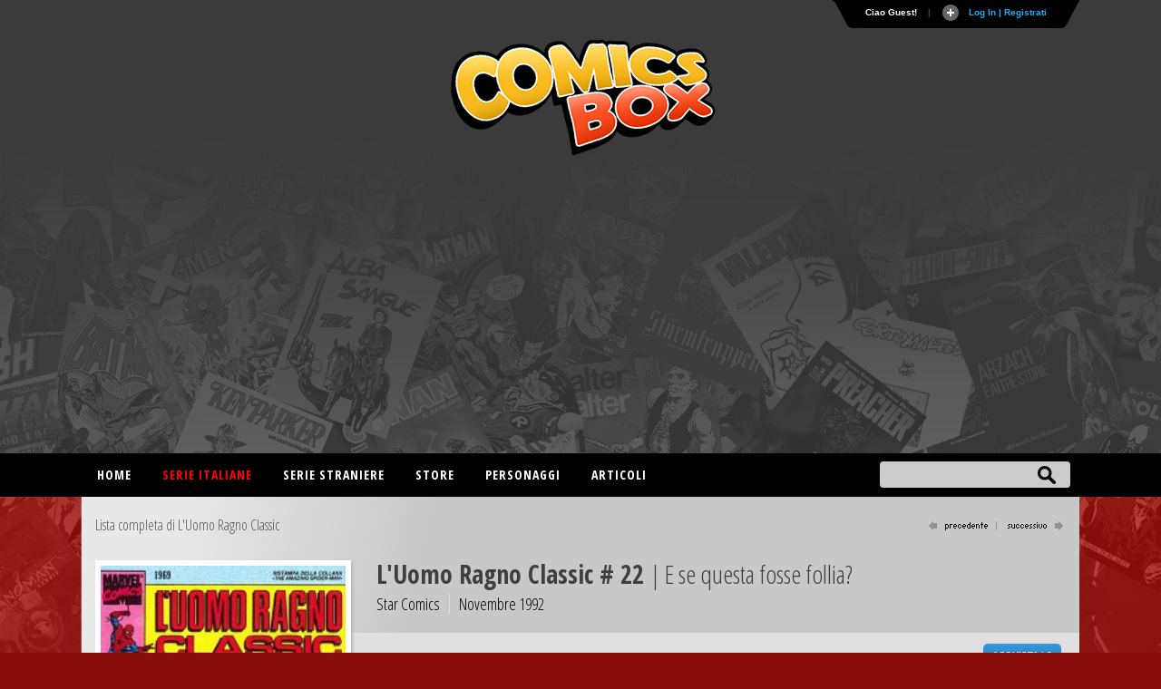

--- FILE ---
content_type: text/html
request_url: https://comicsbox.it/albo/URC_SM_022
body_size: 12629
content:
<!DOCTYPE html PUBLIC "-//W3C//DTD XHTML 1.0 Transitional//EN" "http://www.w3.org/TR/xhtml1/DTD/xhtml1-transitional.dtd">
<html lang="it" xmlns="http://www.w3.org/1999/xhtml"><head>
<meta http-equiv="X-UA-Compatible" content="IE=EmulateIE7; IE=EmulateIE9"> 
<meta http-equiv="Content-Type" content="text/html" charset="UTF-8" /> 
<meta name="title" content="L'Uomo Ragno Classic # 22 - E se questa fosse follia? :: ComicsBox">
	
<meta name="description" content="Albo numero 22 della collana L'Uomo Ragno Classic pubblicato da Star Comics nel Novembre del 1992 intitolato E se questa fosse follia?">
<meta name="keywords" content="comics, superheroes, marvel comics, dc comics, comics database, marvel universe, Spiderman, X-Men, Iron Man, Captain America, Batman." />
<meta name="google-site-verification" content="9D7fiyfCAkGYbXDHazhOzQHfez4LlOwiOy5Hkh6QOmY" />
<meta name="robots" content="index, follow">
<meta name="googlebot" content="index, follow">	
<meta name="rating" content="general">
<meta name="classification" content="comunication">
<meta Name="document-classification" content="regional europe">
<meta name="language" content="Italian it">
<meta name="owner" content="ComicsBox (c) 2011">
<meta name="property" content="ComicsBox">
<meta name="copyright" content="Copyright & copy 2011 ComicsBox">

<link rel="manifest" href="/manifest.json">
<link rel="shortcut icon" href="/images/favicon.gif" />
<link rel="icon" type="image/gif" href="/images/favicon.gif">

<meta property="og:url" content="https://comicsbox.it/albo/URC_SM_022" />
<meta property="og:type" content="" />
<meta property="og:title" content="L'Uomo Ragno Classic # 22 - E se questa fosse follia? :: ComicsBox" />
<meta property="og:description" content="Albo numero 22 della collana L'Uomo Ragno Classic pubblicato da Star Comics nel Novembre del 1992 intitolato E se questa fosse follia?" />
<meta property="og:image" content="https://www.comicsbox.it/cover/URC_SM_022.jpg" />
<meta property="fb:admins" content="" />
<meta property="fb:app_id" content="1655637844725136" /> 

<meta name="twitter:card" content="summary" />
<meta name="twitter:site" content="@comicsboxit" />
<meta name="twitter:title" content="L'Uomo Ragno Classic # 22 - E se questa fosse follia? :: ComicsBox" />
<meta name="twitter:description" content="Albo numero 22 della collana L'Uomo Ragno Classic pubblicato da Star Comics nel Novembre del 1992 intitolato E se questa fosse follia?" />
<meta name="twitter:image" content="https://www.comicsbox.it/cover/URC_SM_022.jpg" />

<link rel="canonical" href="https://comicsbox.it/albo/URC_SM_022"/>
	
	
<!-- jQuery -->
<!--<script src="http://code.jquery.com/jquery-latest.min.js" type="text/javascript"></script>-->
<script src="https://ajax.googleapis.com/ajax/libs/jquery/1.8.1/jquery.min.js" type="text/javascript"></script>

<link rel="stylesheet" type="text/css" href="/css/style2022.css">		
	
<!-- Sticky -->
<script type="text/javascript" src="/js/theia-sticky-sidebar.js"></script>
	        
<script src="/js/function_cb.js"></script>

<script src="/js/detectmobilebrowser.js"></script>

<script type="text/javascript">
	if(jQuery.browser.mobile){
		document.write('<meta name="viewport" content="width=device-width, initial-scale=1.0; maximum-scale=1.0; user-scalable=no">');	
	}
	else {
		document.write('<meta name="viewport" content="width=1134">');
	}
</script>
        
<!-- Menu -->
<link rel="stylesheet" href="/css/menu_ult.css">
<script src="/css/menu.js"></script>

<!-- Table -->  
<link rel="stylesheet" href="/css/table.css">
<script src="/js/script-alphabet.js"></script>

<!-- fonts --> 
<link href="https://fonts.googleapis.com/css?family=PT+Sans+Narrow:400,700|Open+Sans:400,300,600,700,800,300italic,400italic,600italic,700italic,800italic|Open+Sans+Condensed:300,700|Fira+Sans+Extra+Condensed:500" rel="stylesheet" type="text/css" />

 <!-- Login Pannello -->   
<script src="/loginsystem/login_panel/js/slide.js" type="text/javascript"></script>
<link rel="stylesheet" type="text/css" href="/loginsystem/login_panel/css/slide_ult.css" media="screen" /> 

<script>        
	$(document).ready(function() {
		$('section.container .fixed').theiaStickySidebar();
	});
</script>




<link rel="stylesheet" type="text/css" href="/js/jquery.fancybox.min.css">
<script type="text/javascript" src="/js/jquery.fancybox.min.js"></script>





	

<script id="Cookiebot" src="https://consent.cookiebot.com/uc.js" data-cbid="3d0b020b-809b-4d68-b4be-8ace1054ac84" type="text/javascript" async></script>
    
<title>L'Uomo Ragno Classic # 22 - E se questa fosse follia? :: ComicsBox</title>       
</head>
	
	
<body itemscope itemtype="http://schema.org/Comics">
    
     
<div class="row" id="header-top">
	<section class="container top">
	<script type="text/javascript">

$(document).ready(function () {

$('#Register').click(function () {
        var str = $('#register_form').serialize();
        $.ajax({
            type: "POST",
            url: "/loginsystem/register.php",
            data: str,
            success: function (msg) {
                if (msg.length == "") {
			 $('.registration_error').html("Ti &eacute; stata inviata una email per completare la registrazione!")
			 .fadeIn()
			 .delay(3000)
			 .slideUp(); 
			 $("div#panel").delay(5000).slideUp();
			 $("#toggle a").delay(5000).toggle();;

                } else {
                    $('.registration_error').html(msg)
					.fadeIn()
					.delay(3000)
					.slideUp();
					$("div#panel").delay(5000).slideUp();
					$("#toggle a").delay(5000).toggle();
                }
            }
        });
		return false;
});
	
	
	
$('#submit').click(function () {
        var str = $('#login_form').serialize();
        $.ajax({
            type: "POST",
            url: "/loginsystem/process.php",
            data: str,
            success: function (msg) {
                if (msg.length == "") {
			         $('.login_error').html("Connessione avvenuta, redirecting...").fadeIn().delay(5000).fadeOut(
					 function() { window.location.replace(''); }
					 );
                     
                } else {
                   	$('.login_error').html(msg).fadeIn().delay(5000).fadeOut(
					 function() { window.location.replace(''); }
					 );
								
                }
            }
        });
		return false;
});
	

	$('#left_scambio>div').css('position','relative').not(':first').hide();
	$('#left_scambio>div>a').click(function(){
    	$('#left_scambio>div').fadeOut(500).filter(this.hash).fadeIn(500);
    	return false;
   	});
	


$('#rec_submit').click(function () {
        var str = $('#recupera_pass_form').serialize();
        $.ajax({
            type: "POST",
            url: "/loginsystem/process.php",
            data: str,
            success: function (msg) {
                if (msg.length == "") {
			         $('.login_error').html("Success, redirecting...").fadeIn().delay(5000).fadeOut(
					 function() { window.location.replace(''); }
					 );
                     
                } else {
                   	$('.login_error').html(msg).fadeIn().delay(5000).fadeOut(
					 function() { window.location.replace(''); }
					 );
								
                }
            }
        });
		return false;
});




});

</script>



    


<!-- Pannello -->
<div id="toppanel">
	<div style="height: " id="panel">
		<div class="content clearfix">
			<div class="left">
            
            <b>Utenti registrati:</b> 6354<br><br>Ci sono 5 utenti registrati e 424 ospiti attivi sul sito.<br><br><table style="width:100%" align="left" border="0" cellspacing="0" cellpadding="3">
<tr><td>
<a href="/library/Cinghiale">Cinghiale</a> / <a href="/library/Wotan">Wotan</a> / <a href="/library/fooljester78">fooljester78</a> / <a href="/library/pghidini">pghidini</a> / <a href="/library/Alias129">Alias129</a></td></tr></table><br>
<div class="ultimocommento"><h3>Ultimi commenti</h3></div><a href="/library/tonys">tonys</a> su <a href="/albo/COSMOGA_032">Cosmo Golden Age # 32</a>,  <a href="/library/Wotan">Wotan</a> su <a href="/albo/DCCRDC_047">DC Crossover # 47</a>,  <a href="/library/Wotan">Wotan</a> su <a href="/albo/SPEE_M_113">Special Events # 113</a>,  <a href="/library/greatfede">greatfede</a> su <a href="/albo/BTCAOS_M_008">Il Cavaliere Oscuro: Batman # 8</a>,  <a href="/library/MltMrtz">MltMrtz</a> su <a href="/albo/TRANSFORMS_003">Transformers # 3</a>,  
                
                 
			</div>
            
            

            
<div class="centro">

<!-- Login Form -->
				


<div id="left_scambio" style="width:280px">

<div id="div_log">
<h3>Login</h3>
<form id="login_form" action="" method="POST">
<div class="login_error" style="display:none; width:280px"></div>
<label class="grey" for="username">Username:</label>
<input class="field" type="text" name="user" id="username" size="23" value="">
<label class="grey" for="password">Password:</label>
<input class="field" type="password" name="pass" id="password" size="23" value="">
<label><input name="remember" type="checkbox" checked="checked" >&nbsp;Remember me</label>
<div class="clear"></div>
<div style="margin: 15px 0 5px 0;"><a href="recupera_pass.php">Dimenticata la Password?</a></div>	
<input type="hidden" name="sublogin" value="1">
<input type="submit" value="Login" class="bt_login" id="submit"/>

</form>
<br /><br /><br />

<!--[<a href="#div_recupera_pass">Dimenticata la Password?</a>]-->
</div>

<div id="div_recupera_pass" style="width:280px">
<h3>Recupera password</h3>
<form id="recupera_pass_form" action="loginsystem/process.php" method="POST">
<div class="login_error" style="display:none; width:280px"></div>
<label class="grey" for="username">Username:</label>
<input class="field" type="text" name="user" size="23" value="">
<input type="hidden" name="subforgot" value="1">
<input class="bt_login" type="submit" value="Recupera" id="rec_submit">
</form>
<br /><br /><br />
[<a href="#div_log">torna indietro</a>]
</div>


</div>


</div>

<div class="logindesk"><span style="color: red">ATTENZIONE</span>:Per registrarsi su Comicsbox collegati da un computer desktop o tablet</div>

<div class="right">			


<h3>Non sei registrato? Iscriviti subito!</h3>
<!-- Register Form -->
	<div class="registration_error" style="display:none;"></div>
    <form id="register_form" name="form1" method="post" action="">
    <label class="grey" for="username">Username:</label>
    <input class="field" type="text" name="username" id="username" />
	<label class="grey" for="password">Password:</label>
    <input class="field" type="password" name="password" id="textfield2" />
	<label class="grey" for="email">Email:</label>
    <input class="field" type="text" name="email" id="email" />
    <label><input name="pivacypolicy" type="checkbox" checked="">&nbsp;Dichiaro di aver letto la <a href="/privacypolicy.php">Privacy Policy</a></label>
    <br />
    <input class="bt_register" type="submit" name="Register" id="Register" value="Registrati"  />
  </form>

			</div>
            

		</div>
	</div> <!-- /login -->	

    <!-- The tab on top -->	
	<div class="tab">
	
	<!--	<div id="socialmain">
		<div style="float:left; margin-right: 10px;"><a target="_blank" href="https://www.facebook.com/comicsbox"><img src="/images/facebook.png" alt="Vai alla pagina Facebook" width="28" height="28" alt=""/></a></div>
		<div style="float:left; margin-right: 10px;"><a target="_blank" href="https://www.twitter.com/comicsboxit"><img src="/images/twitter.png"  alt="Vai alla pagina Twitter"  width="28" height="28" alt=""/></a></div>
		
			<svg height="0" width="0">
			  <filter id="fb-filter">
				<feColorMatrix type="saturate" values="0"/>
			  </filter>
			</svg>
			<style>
			  .fb-like, .fb-send, .fb-share-button {
				-webkit-filter: url(#fb-filter); 
				filter: url(#fb-filter);
			  }
			</style>
			<div style="float:left;" id="fb-root">
		  <script>(function(d, s, id) {
			  var js, fjs = d.getElementsByTagName(s)[0];
			  if (d.getElementById(id)) return;
			  js = d.createElement(s); js.id = id;
			  js.src = "//connect.facebook.net/it_IT/sdk.js#xfbml=1&version=v2.8";
			  fjs.parentNode.insertBefore(js, fjs);
			}(document, 'script', 'facebook-jssdk'));</script>
			<div class="fb-like" data-href="https://www.facebook.com/comicsbox/" data-layout="button_count" data-action="like" data-size="large" data-show-faces="true" data-share="false"></div>
		  </div>
		</div>
		-->
		
		<ul class="login">
	    	<li class="left">&nbsp;</li>
            
	        <li>Ciao Guest!</li>
			<li class="sep">|</li>
			<li id="toggle">
				<a id="open" class="open" href="#">
				Log In | Registrati</a>
				<a id="close" style="display: none;" class="close" href="#">Chiudi pannello</a>			
			</li>
	    	<li class="right">&nbsp;</li>
		</ul> 
	</div> <!-- / top -->
	
</div> <!--panel -->










	</section>
  
	<header class="container nopadding">
		<div class="row"  style="margin: 0">
			<div class="col-md-12 nopadding">
				<div id="logo"><img src="/images/comicsbox_logo.png" alt="ComicsBox"></div>
				<div id="logo_m"><img src="/images/comicsbox_logoH.png" alt="ComicsBox"></div>
				<div id="leaderboard">
					
				<script async src="https://pagead2.googlesyndication.com/pagead/js/adsbygoogle.js"></script>
				<!-- leaderboard -->
				<ins class="adsbygoogle"
					 style="display:block"
					 data-ad-client="ca-pub-7930095913857200"
					 data-ad-slot="3252444528"
					 data-ad-format="auto"></ins>
				<script>
					 (adsbygoogle = window.adsbygoogle || []).push({});
				</script>
					
				</div>  
			</div>
		</div>
	</header>
	
	
</div>
        
        
<div class="row" id="header-bottom">
	<section class="container top" style="padding: 0">
		<div id="barra-menu">
			<div id="menu">
                <ul>
                    <li><a title="Home"  href='/'>Home</a></li>
					
                    <li><a title="Serie italiane" class="active" href='#'>Serie italiane</a>
                        <ul>	
                        <li><a title="Elenco alfabetico" href='/serieitaliane'>Elenco alfabetico</a> </li>
                        <li><a title="Elenco editore" href='/serieitaliane-editore'>Elenco editore</a></li>
                        </ul>
                    </li>
					
                    <li><a title="Serie straniere"  href='#'>Serie straniere</a>
                        <ul>	
                        <li><a title="Comics USA" href='/comicsusa'>Comics USA</a></li>
						<li><a title="Bande dessinée" href='/bandedessinee'>Bande dessinée</a></li>
						<li><a title="Manga" href='/manga'>Manga</a></li>
						<!--<li><a title="Historietas" href='#'>Historietas</a></li>-->
						<li><a title="Altri paesi" href='/altripaesi'>Altri paesi</a></li>	
                        </ul>
					</li>
					<li><a title="Store"  href='/store'>Store</a></li>
                    <li><a title="Personaggi"  href='/personaggi-lista'>Personaggi</a></li>
                    <li><a title="articoli"  href='/articoli.php'>Articoli</a></li>                    
                       
                </ul>
			</div>
		</div> 
		<form action="/search.php" method="post" name="search" id="ui_element" class='sb_wrapper'>
		<input class="sb_input" type="text" id="searchField" name="stringa"/ autocomplete="off">
		<input class="sb_search" type="submit" value="" id="search_bt"/>
			<ul class="sb_dropdown" style="display:none;">
				<li><label title='Serie, albi o volumi italiani'><input type='radio' name='criterio' class='input_radio' id='s_ita' value="ita" checked="checked" />&nbsp;Serie e volumi italiani</label></li>
				
				<li><label title='Serie originali straniere'><input type='radio' name='criterio' class='input_radio' id='s_originali' value="originali" />&nbsp;Serie e volumi stranieri</label></li>
				
				<li><label title='Autore e artista'><input type='radio' name='criterio' class='input_radio' id='s_autore' value="autore"  />&nbsp;Autore</label></li> 

				<li><label title='Personaggio dei comics e dei fumetti'><input type='radio' name='criterio' class='input_radio' id='s_personaggi' value="personaggi"  />&nbsp;Personaggio</label></li>       
			</ul>
		</form>
	</section>
</div> 
	
	
	 

<script type="text/javascript" src="/market/salealbo.js"></script>

<!-- jQuery Modal -->
<script src="https://cdnjs.cloudflare.com/ajax/libs/jquery-modal/0.9.1/jquery.modal.min.js"></script>
<link rel="stylesheet" href="https://cdnjs.cloudflare.com/ajax/libs/jquery-modal/0.9.1/jquery.modal.min.css" />

<section class="container">
	<div class="row main">     
        <div id="page" class="bkg_intestazione">
		<div id="pagehead_serie">
			 <div id="serielista"><a href="/serie/URC_SM" title="Lista completa di L'Uomo Ragno Classic">Lista completa di L'Uomo Ragno Classic</a></div>
			<div id="navigazione"><a href="/albo/URC_SM_021"><img src="/images/precedente_on.png" border="0" alt="successivo"></a> <a href="/albo/URC_SM_023"><img src="/images/successivo_on.png" border="0" alt="precedente"></a></div>		
		</div>
        

		<div id="col-left-albo">
		<div id="container_cover_cb" style="min-height: 300px"><img src="/cover/URC_SM_022.jpg" border="0" alt="L'Uomo Ragno Classic # 22"/></a></div>			 
		<div  style="margin:15px 0" class="social_issue" >
		<script type="text/javascript" src="//s7.addthis.com/js/300/addthis_widget.js#pubid=ra-56e34126ae8ba268"></script> 
	    <div class="addthis_inline_share_toolbox"></div>
		</div> 
		
		<div id="altre_versioni"><div id="altre_versioni_center"></div></div>				
			
		</div>       
 
		<div id="col-right-albo">
			<div id="intestazione">
						<h1>L'Uomo Ragno Classic # 22			<span id="subtitolo_issue"> | E se questa fosse follia?</span></h1>				<div class="albinpd">
				<span id="editore_issue">Star Comics</span>
				<span style="border:0" id="data_issue">Novembre 1992</span>
				</div>	
			</div>
				
			<div id ="funzioni_albo">	
				
			
				<div class="userfunction_lib">
												<a href="#listAcquista" id="btnAcquista"><div class="btn_modificaFront acquistabt" style="margin-left:12px">ACQUISTA <span style="opacity: 0.8;"> | </span> 2</div></a>
									
								</div>
			</div>	
					
       <div id="maintext_albo">
        <div class="alboita_left"><div class="cover_albo_1"><div id="cover_albo_orig"><img src="/cover/ASM1_071.jpg"  width="116" border="0"alt="The Amazing Spider-Man Vol 1 # 71"/></div></div></div><div class="alboita_right"><div class="alboita_dettagli">Spider-Man<br />
<span class="titolo_storia"><strong>Quicksilver!</strong></span> <br /><a href="/autore/lee_stan" title="Stan Lee">Stan Lee</a> (script) / <a href="/autore/romita_john" title="John Romita">John Romita</a> (art) / <a href="/autore/mooney_jim" title="Jim Mooney">Jim Mooney</a> (inks)</div><div class="sinossi">In assenza di Jameson, ricoverato all'ospedale dopo un innocuo shock, Peter vende a Robertson delle fotografie che discolpano gli studenti creduti complici di Kingpin e riabilitano il nome dell'Uomo Ragno, successivamente, nei panni di quest'ultimo consegna la tavoletta al Capitano Stacy. <br /> Il mutante Quicksilver intenzionato a entrare nelle grazie dei Vendicatori decide di catturare l'Uomo Ragno credendolo ancora ricercato. Nello scontro il nostro eroe ha la meglio convincendo il mutante della sua innocenza.</div><br><div class="pages">20 pagine</div><br><em>protagonisti:</em> <a href='/personaggio/spiderman' title='Spider-Man'>Spider-Man</a>, <a href='/personaggio/quicksillver' title='Quicksilver'>Quicksilver</a> <br /><br><em>da </em> <strong><a href='/albo/ASM1_071' title='The Amazing Spider-Man Vol 1 # 71'>The Amazing Spider-Man Vol 1 # 71</a></strong>, Marvel Comics <span style='color:#6d6d6d'>- USA (Apr 1969)</span><br><em>Prima pubblicazione in Italia: </em> <a title ='L'Uomo Ragno # 72' href='/albo/UR_C1_072'>L'Uomo Ragno # 72 - Quicksilver!</a>, Editoriale Corno (Gen 1973)</div> 
            <div class="linea_alboita"></div>
	<div class="alboita_left"><div class="cover_albo_1"><div id="cover_albo_orig"><img src="/cover/ASM1_072.jpg"  width="116" border="0"alt="The Amazing Spider-Man Vol 1 # 72"/></div></div></div><div class="alboita_right"><div class="alboita_dettagli">Spider-Man<br />
<span class="titolo_storia"><strong>Abbattuto da Shocker</strong></span> <br /><a href="/autore/lee_stan" title="Stan Lee">Stan Lee</a> (script) / <a href="/autore/buscema_john" title="John Buscema">John Buscema</a> (art) / <a href="/autore/romita_john" title="John Romita">John Romita</a> (art) / <a href="/autore/mooney_jim" title="Jim Mooney">Jim Mooney</a> (inks)</div><div class="sinossi">Shocker si introduce nella casa del Capitano Stacy rubando la preziosa tavoletta. L'uomo Ragno lo affronta e lo sconfigge non riuscendo però a recuperare la tavoletta che il criminale ha nascosto in un luogo segreto. <br /> Zia May parte per la Florida e Peter si ingelosisce nei confronti di Flash e Gwen.</div><br><div class="pages">20 pagine</div><br><em>protagonisti:</em> <a href='/personaggio/spiderman' title='Spider-Man'>Spider-Man</a>, <a href='/personaggio/shocker' title='Shocker'>Shocker</a> <br /><br><em>da </em> <strong><a href='/albo/ASM1_072' title='The Amazing Spider-Man Vol 1 # 72'>The Amazing Spider-Man Vol 1 # 72</a></strong>, Marvel Comics <span style='color:#6d6d6d'>- USA (Mag 1969)</span><br><em>Prima pubblicazione in Italia: </em> <a title ='L'Uomo Ragno # 73' href='/albo/UR_C1_073'>L'Uomo Ragno # 73 - Abbattuto da Shocker!</a>, Editoriale Corno (Gen 1973)</div> 
            <div class="linea_alboita"></div>
	<div class="alboita_left"><div class="cover_albo_1"><div id="cover_albo_orig"><img src="/cover/ASM1_073.jpg"  width="116" border="0"alt="The Amazing Spider-Man Vol 1 # 73"/></div></div></div><div class="alboita_right"><div class="alboita_dettagli">Spider-Man<br />
<span class="titolo_storia"><strong>La rete si stringe</strong></span> <br /><a href="/autore/lee_stan" title="Stan Lee">Stan Lee</a> (script) / <a href="/autore/buscema_john" title="John Buscema">John Buscema</a> (art) / <a href="/autore/romita_john" title="John Romita">John Romita</a> (art) / <a href="/autore/mooney_jim" title="Jim Mooney">Jim Mooney</a> (inks)</div><div class="sinossi">Marko, l'uomo montagna, un energumeno al soldo del Maggia (la mafia marveliana) recupera la tavoletta nascosta a casa di una ragazza. L'Uomo Ragno lo affronta ma è costretto a lasciarlo fuggire per salvare la ragazza scaraventata fuori dalla finestra.<br /> Wilson, il consigliere di Kingpin viene liberato su cauzione mentre il Dottor Curt Connors viene rapito insieme alla sua famiglia da Silvio Manfredi, alias Silvermane, il potente boss del Maggia intenzionato a decifrare e così acquisire i segreti dell'antica tavoletta.</div><br><div class="pages">20 pagine</div><br><em>protagonisti:</em> <a href='/personaggio/spiderman' title='Spider-Man'>Spider-Man</a>, <a href='/personaggio/man-mountain_marko' title='Man-Mountain Marko'>Man-Mountain Marko</a> (1ª apparizione), <a href='/personaggio/silvermane' title='Silvermane'>Silvermane</a> (1ª apparizione) <br /><br><em>da </em> <strong><a href='/albo/ASM1_073' title='The Amazing Spider-Man Vol 1 # 73'>The Amazing Spider-Man Vol 1 # 73</a></strong>, Marvel Comics <span style='color:#6d6d6d'>- USA (Giu 1969)</span><br><em>Prima pubblicazione in Italia: </em> <a title ='L'Uomo Ragno # 74' href='/albo/UR_C1_074'>L'Uomo Ragno # 74 - La rete si stringe</a>, Editoriale Corno (Feb 1973)</div> 
            <div class="linea_alboita"></div>
	<div class="alboita_left"><div class="cover_albo_1"><div id="cover_albo_orig"><img src="/cover/ASM1_074.jpg"  width="116" border="0"alt="The Amazing Spider-Man Vol 1 # 74"/></div></div></div><div class="alboita_right"><div class="alboita_dettagli">Spider-Man<br />
<span class="titolo_storia"><strong>Via al caos!</strong></span> <br /><a href="/autore/lee_stan" title="Stan Lee">Stan Lee</a> (script) / <a href="/autore/romita_john" title="John Romita">John Romita</a> (art) / <a href="/autore/mooney_jim" title="Jim Mooney">Jim Mooney</a> (inks)</div><div class="sinossi">Wilson e il Dottor Connors sono costretti da Silvermane a decifrare la tavoletta entro 24 ore per salvare sia la propria vita che quella della famiglia di Connors tenuta in ostaggio. L'Uomo Ragno si mette sulle tracce scontrandosi con gli sgherri di Cicero Caesar, avvocato del Maggia. Connors, in lotta con il suo demone interiore Lizard, riesce a tradurre la tavoletta preparando un siero, l'elisir dell'eterna giovinezza, che trasforma Silvermane da vecchio e morente in un giovane al pieno delle forze.</div><br><div class="pages">20 pagine</div><br><em>protagonisti:</em> <a href='/personaggio/spiderman' title='Spider-Man'>Spider-Man</a>, <a href='/personaggio/man-mountain_marko' title='Man-Mountain Marko'>Man-Mountain Marko</a>, <a href='/personaggio/silvermane' title='Silvermane'>Silvermane</a> <br /><br><em>da </em> <strong><a href='/albo/ASM1_074' title='The Amazing Spider-Man Vol 1 # 74'>The Amazing Spider-Man Vol 1 # 74</a></strong>, Marvel Comics <span style='color:#6d6d6d'>- USA (Lug 1969)</span><br><em>Prima pubblicazione in Italia: </em> <a title ='L'Uomo Ragno # 75' href='/albo/UR_C1_075'>L'Uomo Ragno # 75 - Via al caos</a>, Editoriale Corno (Feb 1973)</div> 
            <div class="linea_alboita"></div>
	  

		<!-- Commenti -->            
		<div id="comments"> </div>
		
		<script type="text/javascript">
			$(function() {

				//retrieve comments to display on page
				$.getJSON("/comments/comments.php?albo=URC_SM_022&jsoncallback=?", function(data) {


	
				//if (data.length > 0)
					if (data!= null)	
					{
					$("<div>").addClass("label_titolo").html("Commenti").appendTo("#comments");

						//loop through all items in the JSON array
						for (var x = 0; x < data.length; x++) {

							//create a container for each comment
							var div = $("<div>").addClass("row_cb").appendTo("#comments");

							//add author name and comment to container
							var intestazione = "<strong>" + data[x].name + "</strong> - " + "<spam>" + data[x].datapresente + "</spam>";
							$("<label>").addClass("int").html(intestazione).appendTo(div);

							var commento = "<div class='comment_arrow'></div>" + data[x].comment;
							$("<div>").addClass("comment").html(commento).appendTo(div);
						}
					}	
				});	

				//add click handler for button
				$("#add").click(function() {

					//define ajax config object
					var ajaxOpts = {
						type: "post",
						url: "/comments/addComment.php",
						data: "&alboita=" + $("#alboval").find("input").val() + "&author=" + $("#leaveComment_cb").find("input").val() + "&comment=" + $("#leaveComment_cb").find("textarea").val(),
						success: function(data) {

							//create a container for the new comment
							var div = $("<div>").addClass("row_cb").appendTo("#comments");

							//add author name and comment to container
							var intestazioneins = "<strong>" + $("#leaveComment_cb").find("input").val() + "</strong> - " + "<spam>" + $("#datanow").find("input").val() + "</spam>";
							$("<label>").html(intestazioneins).appendTo(div);

							var commentoins = "<div class='comment_arrow'></div>" + $("#leaveComment_cb").find("textarea").val();
							$("<div>").addClass("comment").html(commentoins).appendTo(div);

							//empty inputs
							$("#alboval").find("input").val("");
							$("#datanow").find("input").val("");
							$("#leaveComment_cb").find("textarea").val("");
						}
					};

					$.ajax(ajaxOpts);

				});		
			});			
		</script>
		<!-- Fine Commenti -->  
        

		</div>					
					
			</div>	
				
				
				
		</div>

			
	<!-- Mostra albi del mese -->
				 <div class="nonemobile" id="footercheck_show">
			 <a style="cursor:pointer" id="btn_mostra">Mostra gli albi del mese dell'editore</a>
			 <a style="cursor:pointer" id="btn_nascondi">Nascondi gli albi del mese dell'editore<span style="color: #B4B4B4">(clicca e trascina per scorrere gli albi) cover</span></a>     
			<div id="check">
				<div id="footercheck">
					<div id="footer_check">
						<div id="ifra"></div>
					</div>
				</div>
			</div> 
		</div>
				
		</div>
				
						<div id="listAcquista" style="display:none; padding:0; margin: 0" class="popvendi">
								<div id="listAcquista_content" style="height: 300px;">
					
				<div class="row linkwhite" style="border-bottom: solid 1px #CCC; margin-bottom: 20px; line-height: 22px;"><div class="col-md-9"><span style='color:#ababab'>aggiunto il</span> 01/01/1970<br><strong>fooljester78</strong> - Palermo<br><br><span style='color:#ababab'>altri numeri in vendita:</span> 1, 2, 3, 4, 5, 6, 7, 8, 9, 10, 11, 12, 13, 14, 15, 16, 17, 18, 19, 20, 21, 23, 24, 25, 26, 27, 28, 29, 30, 31, 32, 33, 34, 35, 36, 37, 38, 39, 40, 41, 42, 43, 44, 45, 46, 47, 48, 49, 50, 51, 52, 53, 54, 55, 56, 57, 58, 59, 60, 61, 62, 63, 64, 65, 66, 67, 68, 69, 70, 71, 72, 73, 74, 75, 76, 77, 78, 79, 80, 81, 82, 83, 84, 85, 86, 87, 88 (<strong>vendo solo lotto intero</strong>)</div><div style="text-align:right" class="col-md-3"><span style='font-size:24px; font-weight: bold;'>180.00</span></div><div class="col-md-12" style='min-width: 170px;'><br><br><br></div><div></div><div><a href='/market/mailhandler.php?user=fooljester78&oggetto=L'Uomo Ragno Classic 209  - Amazing Spider-Man Classic 3&acquirente=Guest' class='btn_invia' style='background: #33b200 !important; margin: 0 10px 10px 0; border:1px; float: right;'>Contattami</a></div><div><a href='/store/fooljester78' class='btn_invia' style='background: #3498db !important; margin: 0 10px 10px 0; border:1px; float: right;'>vai allo store di fooljester78</a></div><br><br></div><div class="row linkwhite" style="border-bottom: solid 1px #CCC; margin-bottom: 20px; line-height: 22px;"><div class="col-md-9"><span style='color:#ababab'>aggiunto il</span> 01/01/1970<br><strong>ajm55555</strong> - Vigonza<br><br><span style='color:#ababab'>altri numeri in vendita:</span> 1, 2, 7, 8, 10, 9, 11, 12, 13, 14, 15, 16, 17, 18, 19, 20, 21, 23, 24, 25, 26, 27, 28, 29, 30, 31, 32, 33, 34, 35, 36, 37, 38, 39, 40, 41, 42, 43, 44, 45, 46, 47, 48, 49, 50, 51, 52, 53, 54, 55, 56, 57, 58, 59, 60, 61, 62, 63, 64, 65, 66, 67, 68, 69, 70, 71, 72 (vendo anche albi sfusi)</div><div style="text-align:right" class="col-md-3"><span style='font-size:24px; font-weight: bold;'></span></div><div class="col-md-12" style='min-width: 170px;'><br><br><br></div><div></div><div><a href='/market/mailhandler.php?user=ajm55555&oggetto=L'Uomo Ragno Classic 209  - Amazing Spider-Man Classic 3&acquirente=Guest' class='btn_invia' style='background: #33b200 !important; margin: 0 10px 10px 0; border:1px; float: right;'>Contattami</a></div><div><a href='/store/ajm55555' class='btn_invia' style='background: #3498db !important; margin: 0 10px 10px 0; border:1px; float: right;'>vai allo store di ajm55555</a></div><br><br></div>				
				</div>	
			</div>	

				
				
			
								<div id="addAlboIn" style="display:none; max-width: 350px;" class="popvendi">
					<h3 style="margin: 0 2% 20px 2%;">Vendi L'Uomo Ragno Classic # 22</h3>
					<form id="addAlboInVendita" action="#" method="POST" enctype="multipart/form-data">
					<input type="hidden" name="username" id="username" value="Guest" />
					<input type="hidden" name="codealbo" id="codealbo" value="URC_SM_022" />
					<input type="hidden" name="codeserie" id="codeserie" value="URC_SM" />	

					<div class="inputArea" style="padding:0; margin: 0; background-color: #f2f2f2; font-size:14px">	
						<div>
							
								
														<div class="imput_contain" style="width:100%">
								<label for="citta">Città*</label>
								<input id="citta" style="width:60%" name="citta" value="" class="bt_imput obbligatorio" type="text">
								<p style="font-size:11px">Per facilitare la consultazione degli acquirenti inserisci la città ed eventualmente la provincia in cui ti trovi.<br> Questo dato ti verrà chiesto solo la prima volta che metti in vendita un fumetto</p>
							</div>
														<div class="imput_contain" style="width:60%">
								<label for="prezzo">Prezzo</label>
								<span class="input-symbol-euro">
								<input id="prezzo" style="width:100%" class="bt_imput" name="prezzo" type="number" value="" step="any" min="0" />
								</span>
								<p style="font-size:11px">Lascia vuoto se non vuoi indicare il prezzo</p>
							</div>

							<div class='imput_contain'>
								<label for='lotto'>Lotto intero o singoli</label>
								<select style='float: left; width: auto; margin-right:10px' id='lotto' name='lotto'>
								<option value='2'>Vendo albo singolo</option>
								<option value='1'>Vendo albo solo insieme al lotto intero</option>	
								</select>
							</div>

							<div class="imput_contain" style="width:100%">
								<label for="note">Note</label>
								<textarea id="note" style="width:100%; height: auto" name="note" value="" type="text" rows='10'></textarea>
							</div>	

						</div>	
					</div>

					<div class="imput_contain" style="width:100%; text-align: right;">
					<input class="btn_invia" style="width: auto; margin: 0 10px 0 0; border:1px; float: none" type="submit" id="addSerieInVendita" value="Inserisci" />
					</div>
					</form>
				</div>
  
								
</section>
        
             
<script type='text/javascript'>
$(document).ready(function () {

	$('.add_lib').click(function () {
			the_id = $(this).attr('id');
		    //console.log(the_id);
			var z = $('.aggiungi_lib_'+the_id).attr('value');
			var str = $('#library_'+the_id).serialize() + "&action="+z;	
			$.ajax({
				type: "POST",
				url: "/library_user.php",
				data: str,
				success: function (msg) {
					if ($('.elimina_wish_'+the_id).attr('value') == "2") {
						 $('.elimina_wish_'+the_id).hide();
						 $('.aggiungi_wish_'+the_id).delay(100).fadeIn();
					}
					if (msg.length == "") {
						 $('.aggiungi_lib_'+the_id).hide();
						 $('.elimina_lib_'+the_id).delay(100).fadeIn();
						 var valuenewlib = $('.numlib_'+the_id).html();
						 valuenewlib = parseInt(valuenewlib) + 1;
						 valuenewlib = valuenewlib || ' | 1'
						 $('.numlib_'+the_id).delay(1000).html(valuenewlib);
					} else {
						(function() { window.location.replace(''); });
					}
				}
			});
			return false;
	});
	
	$('.delete_lib').click(function () {
			the_id = $(this).attr('id');
			var z = $('.elimina_lib_'+the_id).attr('value');
			var str = $('#library_'+the_id).serialize() + "&action="+z;
			$.ajax({
				type: "POST",
				url: "/library_user.php",
				data: str,
				success: function (msg) {
				
					if (msg.length == "") {
						 $('.elimina_lib_'+the_id).hide();
						 $('.aggiungi_lib_'+the_id).delay(100).fadeIn();
						 var valuenewlib = $('.numlib_'+the_id).html();
						 valuenewlib = parseInt(valuenewlib) - 1;
						 valuenewlib = valuenewlib || ''
						 $('.numlib_'+the_id).delay(1000).html(valuenewlib);
					} else {
						(function() { window.location.replace(''); });
					}
				}
			});
			return false;		
	});
	
	
	$('.add_wish').click(function () {
			the_id = $(this).attr('id');
			var z = $('.aggiungi_wish_'+the_id).attr('value');
			var str = $('#wishlist_'+the_id).serialize() + "&action="+z;	
			$.ajax({
				type: "POST",
				url: "/wishlist_user.php",
				data: str,
				success: function (msg) {
					if ($('.elimina_lib_'+the_id).attr('value') == "2") {
						 $('.elimina_lib_'+the_id).hide();
						 $('.aggiungi_lib_'+the_id).delay(100).fadeIn();
					}
					if (msg.length == "") {
						 $('.aggiungi_wish_'+the_id).hide();
						 $('.elimina_wish_'+the_id).delay(100).fadeIn();
						 var valuenewlib = $('.numwish_'+the_id).html();	 
						 valuenewlib = parseInt(valuenewlib) + 1;
						 valuenewlib = valuenewlib || ' | 1'
						 $('.numwish_'+the_id).delay(1000).html(valuenewlib);
					} else {
						(function() { window.location.replace(''); });
					}
				}
			});
			return false;
	});
	
	$('.delete_wish').click(function () {
			the_id = $(this).attr('id');
			var z = $('.elimina_wish_'+the_id).attr('value');
			var str = $('#wishlist_'+the_id).serialize() + "&action="+z;
			$.ajax({
				type: "POST",
				url: "/wishlist_user.php",
				data: str,
				success: function (msg) {
				
					if (msg.length == "") {
						 $('.elimina_wish_'+the_id).hide();
						 $('.aggiungi_wish_'+the_id).delay(100).fadeIn();
						 var valuenewlib = $('.numwish_'+the_id).html();
						 valuenewlib = parseInt(valuenewlib) - 1;
						 valuenewlib = valuenewlib || ''
						 $('.numwish_'+the_id).delay(1000).html(valuenewlib);
					} else {
						(function() { window.location.replace(''); });
					}
				}
			});
			return false;		
	});	
	
	
});
	
</script>
	
<script>
$( document ).ready(function() {
	$( "#btn_nascondi" ).hide();
		
	$( "#btn_nascondi" ).click(function() {
		$("#footercheck").css("height", 0);
		$( "#idframe" ).remove();
		$( "#ifra" ).hide();
		$( "#check" ).hide();
		$( "#btn_mostra" ).show();
		$( "#btn_nascondi" ).hide();		
	});
		
	$( "#btn_mostra" ).click(function() {
		$( "#ifra" ).append( "<iframe style='postion: absolute' id='idframe' src='/monthcomics.php?data_pub=1992-11&company=Star Comics&foldercover=cover&codice=URC_SM_022' frameborder='0' scrolling='no' width='805' height='130'></iframe>" );
		$( "#ifra" ).show();
		$( "#check" ).show();
		$( "#btn_mostra" ).hide();
		$( "#btn_nascondi" ).show();
		$("#footercheck").css("height", 137);
	});
});
</script>	


 


<div class="row footer-top" style="margin:0; display:block;">
	<footer class="container">
		<div class="row">
			<div class="col-md-10" style="margin:50px 0;">
			<p>Database italiano di fumetti e comics americani. Archivio, notizie, recensioni e sinossi. Gestionale per catalogare la tua collezione di fumetti on-line.</p>

			<p>Tutti i diritti sui contenuti di questo sito (nomi, immagini, testi ed altro) sono di propriet&agrave; dei rispettivi autori e/o case editrici, sotto la tutela delle leggi internazionali sul copyright/trademark.<br> 
			Il sito comicsbox.it &egrave; totalmente privo di scopi di lucro da parte degli autori e degli eventuali collaboratori.<br>
			Lo scopo &egrave; puramente amatoriale e perci&ograve; non &egrave; assolutamente affiliato o dipendente da alcun editore. </p>

			<p>Per informazioni, contatti e collaborazioni <a href="mailto:info@comicsbox.it">info@comicsbox.it</a></p>
			</div>
			<div class="col-md-2" style="margin:50px 0;">
			<h2>Statistiche</h2>
			<span class="grey">Albi stranieri:</span> 153108<br>
			<span class="grey">Albi italiani:</span> 125639<br>
			<span class="grey">Storie:</span> 302047<br>
			<span class="grey">Sinossi:</span> 22775<br>
			<span class="grey">Schede Personaggi:</span> 417<br>
			<span class="grey">Utenti attivi:</span> 5136 
			</div>
		</div>
	</footer>
</div>
    
          
<!-- Global site tag (gtag.js) - Google Analytics -->
<script async src="https://www.googletagmanager.com/gtag/js?id=UA-24475638-2"></script>
<script>
  window.dataLayer = window.dataLayer || [];
  function gtag(){dataLayer.push(arguments);}
  gtag('js', new Date());

  gtag('config', 'UA-24475638-2');
  gtag('config', 'UA-24475638-2', { 'anonymize_ip': true });

</script> 
       

                       
        
</body>
</html>	




--- FILE ---
content_type: text/html
request_url: https://comicsbox.it/comments/comments.php?albo=URC_SM_022&jsoncallback=jQuery18105532313323107216_1768673752859&_=1768673754318
body_size: 74
content:
jQuery18105532313323107216_1768673752859(null)

--- FILE ---
content_type: text/html; charset=utf-8
request_url: https://www.google.com/recaptcha/api2/aframe
body_size: 267
content:
<!DOCTYPE HTML><html><head><meta http-equiv="content-type" content="text/html; charset=UTF-8"></head><body><script nonce="KY7fKbSnxcdUusdDvFX4CQ">/** Anti-fraud and anti-abuse applications only. See google.com/recaptcha */ try{var clients={'sodar':'https://pagead2.googlesyndication.com/pagead/sodar?'};window.addEventListener("message",function(a){try{if(a.source===window.parent){var b=JSON.parse(a.data);var c=clients[b['id']];if(c){var d=document.createElement('img');d.src=c+b['params']+'&rc='+(localStorage.getItem("rc::a")?sessionStorage.getItem("rc::b"):"");window.document.body.appendChild(d);sessionStorage.setItem("rc::e",parseInt(sessionStorage.getItem("rc::e")||0)+1);localStorage.setItem("rc::h",'1768673756591');}}}catch(b){}});window.parent.postMessage("_grecaptcha_ready", "*");}catch(b){}</script></body></html>